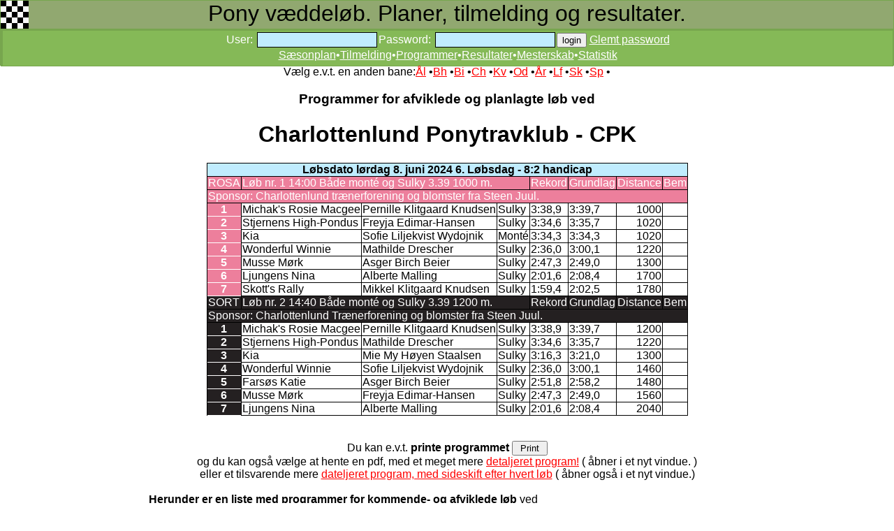

--- FILE ---
content_type: text/html; charset=utf8
request_url: https://pony.danskhv.dk/index.php?menu=3&M3id=4836&nybane=4
body_size: 7223
content:
<!DOCTYPE html>
<html>
<head>
<title>Pony løb</title>
<LINK REL=Stylesheet HREF="style.css" TYPE="text/css">
<link href="apple-touch-icon.png" rel="apple-touch-icon" />
<link href="icon-hires.png" rel="icon" sizes="192x192" />

<style type="text/css">
#hintbox{ /*CSS for pop up hint box */
position:absolute;
top: 0;
background-color: lightyellow;
width: 150px; /*Default width of hint.*/ 
padding: 3px;
border:1px solid black;
font:normal 11px Verdana;
line-height:18px;
z-index:100;
border-right: 3px solid black;
border-bottom: 3px solid black;
visibility: hidden;
}

.hintanchor{ /*CSS for link that shows hint onmouseover*/
font-weight: bold;
color: navy;
margin: 3px 8px;
}
.bs 
{ 
background: #85b957; 
background-position: 0px -401px; 
border: solid 1px #85b957; 
color: #ffffff;
height: 21px;
margin-top: -1px;
padding-bottom: 2px;
text-decoration:underline;
}
.bs:hover {color: yellow; }
</style>

<script type="text/javascript">
//background: white;background-position: 0px -501px;
var helptext=new Array();
helptext[1]=
'Pony systemet har 2 forskellige metoder til at beregne grundlag:<br>1. 8:2<br>2. 4:1';
helptext[2]=
'Ikke i brug';
var horizontal_offset="9px" //horizontal offset of hint box from anchor link

/////No further editting needed

var vertical_offset="0" //horizontal offset of hint box from anchor link. No need to change.
var ie=document.all
var ns6=document.getElementById&&!document.all

function ckallM(flin,llin) {
for (i = flin; i<=llin; i++) {
	if (document.getElementById('M9999CK').checked) {
  document.getElementById('M9999id'+i).checked = true;
	}
	else {
  document.getElementById('M9999id'+i).checked = false;
	}
}
}

function getposOffset(what, offsettype){
var totaloffset=(offsettype=="left")? what.offsetLeft : what.offsetTop;
var parentEl=what.offsetParent;
while (parentEl!=null){
totaloffset=(offsettype=="left")? totaloffset+parentEl.offsetLeft : totaloffset+parentEl.offsetTop;
parentEl=parentEl.offsetParent;
}
return totaloffset;
}

function iecompattest(){
return (document.compatMode && document.compatMode!="BackCompat")? document.documentElement : document.body
}

function clearbrowseredge(obj, whichedge){
var edgeoffset=(whichedge=="rightedge")? parseInt(horizontal_offset)*-1 : parseInt(vertical_offset)*-1
if (whichedge=="rightedge"){
var windowedge=ie && !window.opera? iecompattest().scrollLeft+iecompattest().clientWidth-30 : window.pageXOffset+window.innerWidth-40
dropmenuobj.contentmeasure=dropmenuobj.offsetWidth
if (windowedge-dropmenuobj.x < dropmenuobj.contentmeasure)
edgeoffset=dropmenuobj.contentmeasure+obj.offsetWidth+parseInt(horizontal_offset)
}
else{
var windowedge=ie && !window.opera? iecompattest().scrollTop+iecompattest().clientHeight-15 : window.pageYOffset+window.innerHeight-18
dropmenuobj.contentmeasure=dropmenuobj.offsetHeight
if (windowedge-dropmenuobj.y < dropmenuobj.contentmeasure)
edgeoffset=dropmenuobj.contentmeasure-obj.offsetHeight
}
return edgeoffset
}

function showh(menucontents, obj, e, tipwidth){
if ((ie||ns6) && document.getElementById("hintbox")){
dropmenuobj=document.getElementById("hintbox")
dropmenuobj.innerHTML=menucontents
dropmenuobj.style.left=dropmenuobj.style.top=-500
if (tipwidth!=""){
dropmenuobj.widthobj=dropmenuobj.style
dropmenuobj.widthobj.width=tipwidth
}
dropmenuobj.x=getposOffset(obj, "left")
dropmenuobj.y=getposOffset(obj, "top")
dropmenuobj.style.left=dropmenuobj.x-clearbrowseredge(obj, "rightedge")+obj.offsetWidth+"px"
dropmenuobj.style.top=dropmenuobj.y-clearbrowseredge(obj, "bottomedge")+"px"
dropmenuobj.style.visibility="visible"
obj.onmouseout=hideh
}
}

function hideh(e){
dropmenuobj.style.visibility="hidden"
dropmenuobj.style.left="-500px"
}

function createhintbox(){
var divblock=document.createElement("div")
divblock.setAttribute("id", "hintbox")
document.body.appendChild(divblock)
}

if (window.addEventListener)
window.addEventListener("load", createhintbox, false)
else if (window.attachEvent)
window.attachEvent("onload", createhintbox)
else if (document.getElementById)
window.onload=createhintbox

function ckall(flin,llin) {
for (i = flin; i<=llin; i++) {
	if (document.getElementById('M11CK'+llin).checked) {
  document.getElementById('M11id'+i).checked = true;
	}
	else {
  document.getElementById('M11id'+i).checked = false;
	}
}
}
function printdiv(printpage) {
var headstr = "<html><head><title></title></head><body>";
var footstr = "</body>";
var newstr = document.getElementById(printpage).innerHTML;
var oldstr = document.body.innerHTML;
document.body.innerHTML = headstr+newstr+footstr;
window.print();
document.body.innerHTML = oldstr;
return false;
}
function hidehelp() {
	document.getElementById('help').style.display = 'none';
}
function showhelp() {
document.getElementById('help').style.display = 'block';
}
function setfokus() {
	if (document.getElementById('field1')) {
		document.getElementById('field1').focus();
	}
}
function sfo(x) {
	document.getElementById(x).style.background="rgb(134,253,197)";
}
function cfo(x) {
	document.getElementById(x).style.background="rgb(192,236,254)";
}
function blockp(x,lobid) {
	var mypony = document.getElementById(x).value;
	var a = parseInt(mypony, 10)
	if (a<0) {
		document.getElementById('blocktxt'+lobid).innerHTML = "<b>Denne pony kan ikke tilmeldes, p.g.a. dato for vaccination, eller p.g.a. dato for måling</b><br>";
		document.getElementById('M2tilmeld'+lobid).style.visibility = 'hidden';
	}
	else {
		var minde = document.getElementById(x);
		var mindex = minde.selectedIndex;
		var elem = document.getElementById(x).options[mindex].text;
		document.getElementById('blocktxt'+lobid).innerHTML = " ";
		var p = elem.search(/\x2AHS/);
		if (p>3) { document.getElementById('blocktxt'+lobid).innerHTML = "<b>Denne pony kan ikke tilmeldes et normalt sulky løb. Kun prøveløb</b><br>";	}
		var p = elem.search(/\x2AHM/);
		if (p>3) { document.getElementById('blocktxt'+lobid).innerHTML = "<b>Denne pony kan ikke tilmeldes et normalt monté løb. Kun prøveløb</b><br>";	}
		var p = elem.search(/\x2AHG/);
		if (p>3) { document.getElementById('blocktxt'+lobid).innerHTML = "<b>Denne pony kan ikke tilmeldes et normalt galop løb. Kun prøveløb</b><br>";	}
		document.getElementById('M2tilmeld'+lobid).style.visibility = 'visible';
	}
}
function visprogress() {
	document.getElementById('progress').style.visibility = 'visible';
	// for (i = 1; i<=5; i++) { document.getElementById('sw'+i).disabled = true; }
}
function glemtp() {
	document.getElementById('glemtp').value=90;
	document.getElementById('loginf').submit();	
}
</script>

</head>
<body onload="setfokus();">
<div class="topm">Pony væddeløb. Planer, tilmelding og resultater.</div><div class="topm2"><table><tr><td class="topm2"></td><td class="topm2"></td><td class="topm3"><script type="text/javascript">document.write('<FORM id="loginf" style="display: inline;" ACTION="index.php" METHOD=POST><input id="glemtp" name="glemtp" value ="0" type="hidden"><input name="id" value ="" type="hidden"><input name="mysli" value ="" type="hidden">User: <input class="graa" id="iuser" onfocus="sfo(this.id)" onblur="cfo(this.id)" name="iuser" type="text" value="" size=20>Password: <input class="graa" id="password" onfocus="sfo(this.id)" onblur="cfo(this.id)" name="password" type="password" AUTOCOMPLETE="off" class="tekst" size=20><input class="book" id="login" onfocus="sfo(this.id)" onblur="cfo(this.id)" type=submit name="login" value="login">  </form><a class="one" href="javascript: glemtp()">Glemt password</a>');
		</script>
		<noscript>Du skal have Javascript enablet i din browser, for at kunne logge ind og tilmelde m.m.</noscript>
		<br><a class="one" href="index.php?nybane=4&menu=1">Sæsonplan</a>&bull;<a class="one" href="index.php?nybane=4&menu=2">Tilmelding</a>&bull;<a class="one" href="index.php?nybane=4&menu=3">Programmer</a>&bull;<a class="one" href="index.php?nybane=4&menu=4">Resultater</a>&bull;<a class="one" href="index.php?nybane=4&menu=12">Mesterskab</a>&bull;<a class="one" href="index.php?nybane=4&menu=13">Statistik</a></td></tr></table></div><center>Vælg e.v.t. en anden bane:<a href="index.php?menu=3&nybane=1">Ål</a> &bull;<a href="index.php?menu=3&nybane=2">Bh</a> &bull;<a href="index.php?menu=3&nybane=3">Bi</a> &bull;<a href="index.php?menu=3&nybane=4">Ch</a> &bull;<a href="index.php?menu=3&nybane=5">Kv</a> &bull;<a href="index.php?menu=3&nybane=6">Od</a> &bull;<a href="index.php?menu=3&nybane=7">År</a> &bull;<a href="index.php?menu=3&nybane=8">Lf</a> &bull;<a href="index.php?menu=3&nybane=9">Sk</a> &bull;<a href="index.php?menu=3&nybane=10">Sp</a> &bull;<h3>Programmer for afviklede og planlagte løb ved</h3><h1>Charlottenlund Ponytravklub - CPK</h1></center><center><table class=blank><tr><td class="lysblaa" colspan=8 align=center><b>Løbsdato lørdag 8. juni 2024 6. Løbsdag - 8:2 handicap </b></td></tr><tr style="color:#FFFFFF" bgcolor="#ED7F9C"><td align=center>ROSA</td><td colspan=3>Løb nr. 1 14:00 Både monté og Sulky 3.39 1000 m. </td><td>Rekord</td><td>Grundlag</td><td>Distance</td><td>Bem</td></tr><tr style="color:#FFFFFF" bgcolor="#ED7F9C"><td colspan=8 align=left>Sponsor: Charlottenlund trænerforening og blomster fra Steen Juul. </td></tr><tr><td style="color:#FFFFFF; border-color:#FFFFFF black" bgcolor="#ED7F9C" align=center><b>1</b></td><td>Michak's Rosie Macgee</td><td>Pernille Klitgaard Knudsen</td><td>Sulky</td><td>3:38,9</td><td>3:39,7</td><td align=right >1000</td><td></td></tr><tr><td style="color:#FFFFFF; border-color:#FFFFFF black" bgcolor="#ED7F9C" align=center><b>2</b></td><td>Stjernens High-Pondus</td><td>Freyja Edimar-Hansen </td><td>Sulky</td><td>3:34,6</td><td>3:35,7</td><td align=right >1020</td><td></td></tr><tr><td style="color:#FFFFFF; border-color:#FFFFFF black" bgcolor="#ED7F9C" align=center><b>3</b></td><td>Kia</td><td>Sofie Liljekvist Wydojnik</td><td>Monté</td><td>3:34,3</td><td>3:34,3</td><td align=right >1020</td><td></td></tr><tr><td style="color:#FFFFFF; border-color:#FFFFFF black" bgcolor="#ED7F9C" align=center><b>4</b></td><td>Wonderful Winnie</td><td>Mathilde Drescher</td><td>Sulky</td><td>2:36,0</td><td>3:00,1</td><td align=right >1220</td><td></td></tr><tr><td style="color:#FFFFFF; border-color:#FFFFFF black" bgcolor="#ED7F9C" align=center><b>5</b></td><td>Musse Mørk</td><td>Asger Birch Beier</td><td>Sulky</td><td>2:47,3</td><td>2:49,0</td><td align=right >1300</td><td></td></tr><tr><td style="color:#FFFFFF; border-color:#FFFFFF black" bgcolor="#ED7F9C" align=center><b>6</b></td><td>Ljungens Nina</td><td>Alberte Malling </td><td>Sulky</td><td>2:01,6</td><td>2:08,4</td><td align=right >1700</td><td></td></tr><tr><td style="color:#FFFFFF; border-color:#FFFFFF black" bgcolor="#ED7F9C" align=center><b>7</b></td><td>Skott's Rally</td><td>Mikkel Klitgaard Knudsen</td><td>Sulky</td><td>1:59,4</td><td>2:02,5</td><td align=right >1780</td><td></td></tr><tr style="color:#FFFFFF" bgcolor="#242021"><td align=center>SORT</td><td colspan=3>Løb nr. 2 14:40 Både monté og Sulky 3.39 1200 m. </td><td>Rekord</td><td>Grundlag</td><td>Distance</td><td>Bem</td></tr><tr style="color:#FFFFFF" bgcolor="#242021"><td colspan=8 align=left>Sponsor: Charlottenlund Trænerforening og blomster fra Steen Juul. </td></tr><tr><td style="color:#FFFFFF; border-color:#FFFFFF black" bgcolor="#242021" align=center><b>1</b></td><td>Michak's Rosie Macgee</td><td>Pernille Klitgaard Knudsen</td><td>Sulky</td><td>3:38,9</td><td>3:39,7</td><td align=right >1200</td><td></td></tr><tr><td style="color:#FFFFFF; border-color:#FFFFFF black" bgcolor="#242021" align=center><b>2</b></td><td>Stjernens High-Pondus</td><td>Mathilde Drescher</td><td>Sulky</td><td>3:34,6</td><td>3:35,7</td><td align=right >1220</td><td></td></tr><tr><td style="color:#FFFFFF; border-color:#FFFFFF black" bgcolor="#242021" align=center><b>3</b></td><td>Kia</td><td>Mie My Høyen Staalsen</td><td>Sulky</td><td>3:16,3</td><td>3:21,0</td><td align=right >1300</td><td></td></tr><tr><td style="color:#FFFFFF; border-color:#FFFFFF black" bgcolor="#242021" align=center><b>4</b></td><td>Wonderful Winnie</td><td>Sofie Liljekvist Wydojnik</td><td>Sulky</td><td>2:36,0</td><td>3:00,1</td><td align=right >1460</td><td></td></tr><tr><td style="color:#FFFFFF; border-color:#FFFFFF black" bgcolor="#242021" align=center><b>5</b></td><td>Farsøs Katie</td><td>Asger Birch Beier</td><td>Sulky</td><td>2:51,8</td><td>2:58,2</td><td align=right >1480</td><td></td></tr><tr><td style="color:#FFFFFF; border-color:#FFFFFF black" bgcolor="#242021" align=center><b>6</b></td><td>Musse Mørk</td><td>Freyja Edimar-Hansen </td><td>Sulky</td><td>2:47,3</td><td>2:49,0</td><td align=right >1560</td><td></td></tr><tr><td style="color:#FFFFFF; border-color:#FFFFFF black" bgcolor="#242021" align=center><b>7</b></td><td>Ljungens Nina</td><td>Alberte Malling </td><td>Sulky</td><td>2:01,6</td><td>2:08,4</td><td align=right >2040</td><td></td></tr></table></center><br><br>
				<center>Du kan e.v.t. <b>printe programmet</b> <input name="b_print_prog" type="button" onClick="printdiv('div_print_prog');" value=" Print "><br>
				og du kan også vælge at hente en pdf, med et meget mere <a href="pdf/program-Ch-20240608.pdf" target="_blank">detaljeret program!</a> ( åbner i et nyt vindue. )<br>
			    eller et tilsvarende mere <a href="pdf/program-Ch-20240608-ns.pdf" target="_blank">dateljeret program, med sideskift efter hvert løb</a> ( åbner også i et nyt vindue.)<br>
				</center>
				<div id="div_print_prog" style="display: none;">
				<br>
				<table class=lille><tr><td colspan=8 align=center bgcolor=white><b>Program løbsdato lørdag 8. juni 2024 6. Løbsdag - 8:2 handicap </b></td></tr><tr class=blank><td class=blank colspan=8 align=center>Charlottenlund Ponytravklub - CPK</td></tr><tr bgcolor=white><td align=center bgcolor=white>ROSA</td><td colspan=3 bgcolor=white>Løb nr. 1 14:00 Både monté og Sulky 3.39 1000 m. </td><td>Rekord</td><td bgcolor=white>Grundlag</td><td bgcolor=white>Distance</td><td>Bem</td></tr><tr  bgcolor=white><td colspan=8 align=left bgcolor=white>Sponsor: Charlottenlund trænerforening og blomster fra Steen Juul. </td></tr><tr bgcolor=white><td bgcolor=white align=center><b>1</b></td><td>Michak's Rosie Macgee</td><td bgcolor=white>Pernille Klitgaard Knudsen</td><td>Sulky</td><td bgcolor=white>3:38,9</td><td bgcolor=white>3:39,7</td><td align=right  bgcolor=white>1000</td><td></td></tr><tr bgcolor=white><td bgcolor=white align=center><b>2</b></td><td>Stjernens High-Pondus</td><td bgcolor=white>Freyja Edimar-Hansen </td><td>Sulky</td><td bgcolor=white>3:34,6</td><td bgcolor=white>3:35,7</td><td align=right  bgcolor=white>1020</td><td></td></tr><tr bgcolor=white><td bgcolor=white align=center><b>3</b></td><td>Kia</td><td bgcolor=white>Sofie Liljekvist Wydojnik</td><td>Monté</td><td bgcolor=white>3:34,3</td><td bgcolor=white>3:34,3</td><td align=right  bgcolor=white>1020</td><td></td></tr><tr bgcolor=white><td bgcolor=white align=center><b>4</b></td><td>Wonderful Winnie</td><td bgcolor=white>Mathilde Drescher</td><td>Sulky</td><td bgcolor=white>2:36,0</td><td bgcolor=white>3:00,1</td><td align=right  bgcolor=white>1220</td><td></td></tr><tr bgcolor=white><td bgcolor=white align=center><b>5</b></td><td>Musse Mørk</td><td bgcolor=white>Asger Birch Beier</td><td>Sulky</td><td bgcolor=white>2:47,3</td><td bgcolor=white>2:49,0</td><td align=right  bgcolor=white>1300</td><td></td></tr><tr bgcolor=white><td bgcolor=white align=center><b>6</b></td><td>Ljungens Nina</td><td bgcolor=white>Alberte Malling </td><td>Sulky</td><td bgcolor=white>2:01,6</td><td bgcolor=white>2:08,4</td><td align=right  bgcolor=white>1700</td><td></td></tr><tr bgcolor=white><td bgcolor=white align=center><b>7</b></td><td>Skott's Rally</td><td bgcolor=white>Mikkel Klitgaard Knudsen</td><td>Sulky</td><td bgcolor=white>1:59,4</td><td bgcolor=white>2:02,5</td><td align=right  bgcolor=white>1780</td><td></td></tr><tr class=blank><td class=blank colspan=8 align=center>&nbsp;</td></tr><tr bgcolor=white><td align=center bgcolor=white>SORT</td><td colspan=3 bgcolor=white>Løb nr. 2 14:40 Både monté og Sulky 3.39 1200 m. </td><td>Rekord</td><td bgcolor=white>Grundlag</td><td bgcolor=white>Distance</td><td>Bem</td></tr><tr  bgcolor=white><td colspan=8 align=left bgcolor=white>Sponsor: Charlottenlund Trænerforening og blomster fra Steen Juul. </td></tr><tr bgcolor=white><td bgcolor=white align=center><b>1</b></td><td>Michak's Rosie Macgee</td><td bgcolor=white>Pernille Klitgaard Knudsen</td><td>Sulky</td><td bgcolor=white>3:38,9</td><td bgcolor=white>3:39,7</td><td align=right  bgcolor=white>1200</td><td></td></tr><tr bgcolor=white><td bgcolor=white align=center><b>2</b></td><td>Stjernens High-Pondus</td><td bgcolor=white>Mathilde Drescher</td><td>Sulky</td><td bgcolor=white>3:34,6</td><td bgcolor=white>3:35,7</td><td align=right  bgcolor=white>1220</td><td></td></tr><tr bgcolor=white><td bgcolor=white align=center><b>3</b></td><td>Kia</td><td bgcolor=white>Mie My Høyen Staalsen</td><td>Sulky</td><td bgcolor=white>3:16,3</td><td bgcolor=white>3:21,0</td><td align=right  bgcolor=white>1300</td><td></td></tr><tr bgcolor=white><td bgcolor=white align=center><b>4</b></td><td>Wonderful Winnie</td><td bgcolor=white>Sofie Liljekvist Wydojnik</td><td>Sulky</td><td bgcolor=white>2:36,0</td><td bgcolor=white>3:00,1</td><td align=right  bgcolor=white>1460</td><td></td></tr><tr bgcolor=white><td bgcolor=white align=center><b>5</b></td><td>Farsøs Katie</td><td bgcolor=white>Asger Birch Beier</td><td>Sulky</td><td bgcolor=white>2:51,8</td><td bgcolor=white>2:58,2</td><td align=right  bgcolor=white>1480</td><td></td></tr><tr bgcolor=white><td bgcolor=white align=center><b>6</b></td><td>Musse Mørk</td><td bgcolor=white>Freyja Edimar-Hansen </td><td>Sulky</td><td bgcolor=white>2:47,3</td><td bgcolor=white>2:49,0</td><td align=right  bgcolor=white>1560</td><td></td></tr><tr bgcolor=white><td bgcolor=white align=center><b>7</b></td><td>Ljungens Nina</td><td bgcolor=white>Alberte Malling </td><td>Sulky</td><td bgcolor=white>2:01,6</td><td bgcolor=white>2:08,4</td><td align=right  bgcolor=white>2040</td><td></td></tr></table></center><br><br><br>
				</div><center><br><table class=blank>
			<tr><td class=blank colspan=2><b>Herunder er en liste med programmer for kommende- og afviklede løb</b> ved<br><b> Charlottenlund Ponytravklub - CPK.</b><br>
			( hvis løbsdato er et link, kan du klikke og se detaljer om løbet. )
			</td></tr>
			<tr class=lysblaa><td>Løbsdato</td><td>Bemærkninger</td></tr><tr><td>lørdag 14. november 2026</td><td>AArs afslutning</td></tr>
<tr><td>lørdag 24. oktober 2026</td><td>10. dag</td></tr>
<tr><td>lørdag 3. oktober 2026</td><td>9. dag</td></tr>
<tr><td>lørdag 19. september 2026</td><td>Pony derbis</td></tr>
<tr><td>søndag 30. august 2026</td><td>Mini og Lille derbis/ Storheste</td></tr>
<tr><td>lørdag 8. august 2026</td><td>DM for ponyer</td></tr>
<tr><td>lørdag 30. maj 2026</td><td>5. dag</td></tr>
<tr><td>søndag 17. maj 2026</td><td>Mini og Lille Copenhagen Cup</td></tr>
<tr><td>lørdag 9. maj 2026</td><td>3. dag</td></tr>
<tr><td>lørdag 11. april 2026</td><td>2. dag</td></tr>
<tr><td>lørdag 21. marts 2026</td><td>1. dag</td></tr>
<tr><td><a href="index.php?menu=3&M3id=5279&nybane=4">lørdag 29. november 2025</a></td><td>Sæsonafslutning - juleløb </td></tr>
<tr><td><a href="index.php?menu=3&M3id=5278&nybane=4">lørdag 15. november 2025</a></td><td></td></tr>
<tr><td><a href="index.php?menu=3&M3id=5277&nybane=4">lørdag 18. oktober 2025</a></td><td>8. løbsdag - Ligaløb og Halloween </td></tr>
<tr><td><a href="index.php?menu=3&M3id=5276&nybane=4">lørdag 13. september 2025</a></td><td>7. løbsdag - Pony Derby </td></tr>
<tr><td><a href="index.php?menu=3&M3id=5273&nybane=4">lørdag 9. august 2025</a></td><td>6. løbsdag</td></tr>
<tr><td><a href="index.php?menu=3&M3id=5272&nybane=4">lørdag 3. maj 2025</a></td><td>3. løbsdag</td></tr>
<tr><td><a href="index.php?menu=3&M3id=5335&nybane=4">mandag 21. april 2025</a></td><td>Erstatnings løbsdag for den aflyste løbsdag 12/4 2025</td></tr>
<tr><td>lørdag 12. april 2025</td><td>2. løbsdag - AFLYST </td></tr>
<tr><td><a href="index.php?menu=3&M3id=5270&nybane=4">lørdag 22. marts 2025</a></td><td>1. løbsdag</td></tr>
<tr><td><a href="index.php?menu=3&M3id=4846&nybane=4">lørdag 30. november 2024</a></td><td>Sidste løbsdag/sæson afslutning - 8:2 handicap </td></tr>
<tr><td><a href="index.php?menu=3&M3id=4845&nybane=4">lørdag 16. november 2024</a></td><td>15. Løbsdag - 8:2 handicap </td></tr>
<tr><td><a href="index.php?menu=3&M3id=4844&nybane=4">lørdag 12. oktober 2024</a></td><td>14. Løbsdag - 8:2 handicap </td></tr>
<tr><td><a href="index.php?menu=3&M3id=4843&nybane=4">lørdag 21. september 2024</a></td><td>CPK pony derby - storløbsdag </td></tr>
<tr><td><a href="index.php?menu=3&M3id=4841&nybane=4">lørdag 31. august 2024</a></td><td>11. Løbsdag - Indl. Ligaløb og fast rider - 8:2 handicap </td></tr>
<tr><td><a href="index.php?menu=3&M3id=4839&nybane=4">søndag 28. juli 2024</a></td><td><a href="https://ponysport.dk/cms/Clubdanskhv/ClubImages/PropsDM2024.pdf" target=_blank>DM consolation</a></td></tr>
<tr><td><a href="index.php?menu=3&M3id=4838&nybane=4">lørdag 27. juli 2024</a></td><td><a href="https://ponysport.dk/cms/Clubdanskhv/ClubImages/PropsDM2024.pdf" target=_blank>DM i ponytrav</a></td></tr>
<tr><td><a href="index.php?menu=3&M3id=4837&nybane=4">lørdag 29. juni 2024</a></td><td>7. Løbsdag - 8:2 handicap </td></tr>
<tr><td><a href="index.php?menu=3&M3id=4836&nybane=4">lørdag 8. juni 2024</a></td><td>6. Løbsdag - 8:2 handicap </td></tr>
<tr><td><a href="index.php?menu=3&M3id=4835&nybane=4">lørdag 25. maj 2024</a></td><td>5. løbsdag - 8:2 handicap </td></tr>
<tr><td><a href="index.php?menu=3&M3id=4834&nybane=4">søndag 12. maj 2024</a></td><td><a href="https://ponysport.dk/copenhagen-cup--lunden" target=_blank>Copenhagen Cup  - 8:2 handicap</a></td></tr>
<tr><td><a href="index.php?menu=3&M3id=4965&nybane=4">mandag 29. april 2024</a></td><td>Prøveløb </td></tr>
<tr><td><a href="index.php?menu=3&M3id=4833&nybane=4">lørdag 27. april 2024</a></td><td>3. Løbsdag  - 8:2 handicap </td></tr>
<tr><td><a href="index.php?menu=3&M3id=4832&nybane=4">lørdag 13. april 2024</a></td><td>2. Løbsdag. 8:2 handicap </td></tr>
<tr><td><a href="index.php?menu=3&M3id=4831&nybane=4">lørdag 16. marts 2024</a></td><td>1. Løbsdag. 8:2 handicap</td></tr>
<tr><td><a href="index.php?menu=3&M3id=4645&nybane=4">lørdag 2. december 2023</a></td><td>16. Løbsdag - sæsonafslutning</td></tr>
<tr><td><a href="index.php?menu=3&M3id=4644&nybane=4">søndag 19. november 2023</a></td><td>15. Løbsdag med Travskolematch mellem Charlottenlund og Nykøbing Falster</td></tr>
<tr><td><a href="index.php?menu=3&M3id=4643&nybane=4">søndag 29. oktober 2023</a></td><td>14. Løbsdag</td></tr>
<tr><td><a href="index.php?menu=3&M3id=4746&nybane=4">torsdag 26. oktober 2023</a></td><td>Ponyløb på stortravsdag</td></tr>
<tr><td><a href="index.php?menu=3&M3id=4642&nybane=4">søndag 15. oktober 2023</a></td><td>13. Løbsdag</td></tr>
<tr><td>søndag 1. oktober 2023</td><td>12. Løbsdag - aflyst </td></tr>
<tr><td><a href="index.php?menu=3&M3id=4640&nybane=4">lørdag 23. september 2023</a></td><td>Derby 2023</td></tr>
<tr><td><a href="index.php?menu=3&M3id=4639&nybane=4">lørdag 19. august 2023</a></td><td>10. Løbsdag</td></tr>
<tr><td><a href="index.php?menu=3&M3id=4723&nybane=4">onsdag 2. august 2023</a></td><td>Prøve- og rutineløb </td></tr>
<tr><td><a href="index.php?menu=3&M3id=4638&nybane=4">lørdag 29. juli 2023</a></td><td>9. Løbsdag</td></tr>
<tr><td>søndag 16. juli 2023</td><td>8. Løbsdag</td></tr>
<tr><td><a href="index.php?menu=3&M3id=4636&nybane=4">lørdag 1. juli 2023</a></td><td>7. Løbsdag</td></tr>
<tr><td><a href="index.php?menu=3&M3id=4635&nybane=4">lørdag 17. juni 2023</a></td><td>6. Løbsdag</td></tr>
<tr><td><a href="index.php?menu=3&M3id=4634&nybane=4">søndag 4. juni 2023</a></td><td>5. Løbsdag</td></tr>
<tr><td><a href="index.php?menu=3&M3id=4633&nybane=4">lørdag 20. maj 2023</a></td><td>4. Løbsdag</td></tr>
<tr><td><a href="index.php?menu=3&M3id=4631&nybane=4">søndag 14. maj 2023</a></td><td><a href="https://ponysport.dk/copenhagen-cup--lunden" target=_blank>Copenhagen Cup</a></td></tr>
<tr><td><a href="index.php?menu=3&M3id=4632&nybane=4">lørdag 22. april 2023</a></td><td>3. Løbsdag - Ligaløb 1. afdeling</td></tr>
<tr><td><a href="index.php?menu=3&M3id=4691&nybane=4">mandag 17. april 2023</a></td><td>Prøveløb</td></tr>
<tr><td><a href="index.php?menu=3&M3id=4630&nybane=4">søndag 2. april 2023</a></td><td>2. Løbsdag</td></tr>
<tr><td><a href="index.php?menu=3&M3id=4629&nybane=4">søndag 19. marts 2023</a></td><td>1. Løbsdag</td></tr>
<tr><td><a href="index.php?menu=3&M3id=4245&nybane=4">lørdag 10. december 2022</a></td><td>14. Løbsdag</td></tr>
<tr><td><a href="index.php?menu=3&M3id=4244&nybane=4">lørdag 26. november 2022</a></td><td>13. Løbsdag</td></tr>
<tr><td><a href="index.php?menu=3&M3id=4243&nybane=4">lørdag 5. november 2022</a></td><td>12. Løbsdag</td></tr>
<tr><td><a href="index.php?menu=3&M3id=4242&nybane=4">lørdag 15. oktober 2022</a></td><td>11. Løbsdag</td></tr>
<tr><td><a href="index.php?menu=3&M3id=4241&nybane=4">lørdag 24. september 2022</a></td><td>10. Løbsdag</td></tr>
<tr><td><a href="index.php?menu=3&M3id=4240&nybane=4">lørdag 3. september 2022</a></td><td>9. Løbsdag - CPK Derby 2022 (8:2) se invitation </td></tr>
<tr><td><a href="index.php?menu=3&M3id=4239&nybane=4">lørdag 13. august 2022</a></td><td>8. Løbsdag</td></tr>
<tr><td><a href="index.php?menu=3&M3id=4238&nybane=4">lørdag 16. juli 2022</a></td><td>7. Løbsdag - Nordisk Mesterskab (8:2)</td></tr>
<tr><td><a href="index.php?menu=3&M3id=4237&nybane=4">lørdag 25. juni 2022</a></td><td>6. Løbsdag - Ligaløb (8:2) og kvalifikation til NM</td></tr>
<tr><td><a href="index.php?menu=3&M3id=4236&nybane=4">søndag 12. juni 2022</a></td><td>5. Løbsdag</td></tr>
<tr><td><a href="index.php?menu=3&M3id=4246&nybane=4">lørdag 21. maj 2022</a></td><td>4. Løbsdag - Pony Copenhagen Cup (8:2)</td></tr>
<tr><td><a href="index.php?menu=3&M3id=4235&nybane=4">lørdag 23. april 2022</a></td><td>3. Løbsdag</td></tr>
<tr><td><a href="index.php?menu=3&M3id=4234&nybane=4">lørdag 2. april 2022</a></td><td>2. Løbsdag </td></tr>
<tr><td><a href="index.php?menu=3&M3id=4233&nybane=4">lørdag 12. marts 2022</a></td><td>1. Løbsdag</td></tr>
<tr><td><a href="index.php?menu=3&M3id=4281&nybane=4">lørdag 5. marts 2022</a></td><td>Prøveløb</td></tr>
<tr><td><a href="index.php?menu=3&M3id=4075&nybane=4">søndag 14. november 2021</a></td><td>Sæsons afslutning</td></tr>
<tr><td>lørdag 30. oktober 2021</td><td>20. løbsdag - AFLYSES </td></tr>
<tr><td><a href="index.php?menu=3&M3id=4071&nybane=4">lørdag 16. oktober 2021</a></td><td>19. løbsdag</td></tr>
<tr><td><a href="index.php?menu=3&M3id=4070&nybane=4">lørdag 2. oktober 2021</a></td><td>18. løbsdag</td></tr>
<tr><td><a href="index.php?menu=3&M3id=4069&nybane=4">lørdag 18. september 2021</a></td><td>17. løbsdag</td></tr>
<tr><td><a href="index.php?menu=3&M3id=4068&nybane=4">lørdag 4. september 2021</a></td><td>16. løbsdag</td></tr>
<tr><td><a href="index.php?menu=3&M3id=4074&nybane=4">lørdag 28. august 2021</a></td><td>15.. løbsdag - Derby Alike</td></tr>
<tr><td><a href="index.php?menu=3&M3id=4170&nybane=4">fredag 20. august 2021</a></td><td>Prøve/rutineløb </td></tr>
<tr><td><a href="index.php?menu=3&M3id=4067&nybane=4">lørdag 14. august 2021</a></td><td>14. løbsdag</td></tr>
<tr><td><a href="index.php?menu=3&M3id=4073&nybane=4">fredag 30. juli 2021</a></td><td>13. løbsdag</td></tr>
<tr><td><a href="index.php?menu=3&M3id=4162&nybane=4">onsdag 28. juli 2021</a></td><td>Prøve/rutineløb</td></tr>
<tr><td><a href="index.php?menu=3&M3id=4066&nybane=4">lørdag 17. juli 2021</a></td><td>12. løbsdag</td></tr>
<tr><td>lørdag 3. juli 2021</td><td>11. løbsdag AFLYST grundet Colour Run</td></tr>
<tr><td><a href="index.php?menu=3&M3id=4134&nybane=4">lørdag 26. juni 2021</a></td><td>Prøve/rutineløb</td></tr>
<tr><td>lørdag 19. juni 2021</td><td>LØBSDAGEN ER AFLYST</td></tr>
<tr><td><a href="index.php?menu=3&M3id=4063&nybane=4">lørdag 5. juni 2021</a></td><td>9. løbsdag </td></tr>
<tr><td><a href="index.php?menu=3&M3id=4062&nybane=4">lørdag 29. maj 2021</a></td><td>8. løbsdag - DM for kuske, der handicappes efter 8:2</td></tr>
<tr><td>lørdag 22. maj 2021</td><td>7. løbsdag - AFLYST</td></tr>
<tr><td>søndag 16. maj 2021</td><td>AFLYST - Flyttet til Skive- kvalifikation til Elitlopp (autostart for kat. A og kat. B)</td></tr>
<tr><td><a href="index.php?menu=3&M3id=4059&nybane=4">lørdag 1. maj 2021</a></td><td>5. løbsdag</td></tr>
<tr><td><a href="index.php?menu=3&M3id=4127&nybane=4">søndag 25. april 2021</a></td><td>Prøveløb</td></tr>
<tr><td><a href="index.php?menu=3&M3id=4058&nybane=4">lørdag 17. april 2021</a></td><td>4. løbsdag</td></tr>
<tr><td><a href="index.php?menu=3&M3id=4057&nybane=4">lørdag 3. april 2021</a></td><td>1 medhjælper pr kusk, Ved for mange tilmeldt trækkes der lod. Fortrinsvist hjemmbanekuske.</td></tr>
<tr><td>lørdag 20. marts 2021</td><td>2. løbsdag - AFLYST</td></tr>
<tr><td>lørdag 6. marts 2021</td><td>Sæson start - AFLYST</td></tr>
<tr><td><a href="index.php?menu=3&M3id=3881&nybane=4">lørdag 5. december 2020</a></td><td>Sæson afslutning samt Lille Royal Sulky Cup finale</td></tr>
<tr><td><a href="index.php?menu=3&M3id=3785&nybane=4">lørdag 21. november 2020</a></td><td>Løbsdag 13</td></tr>
<tr><td><a href="index.php?menu=3&M3id=3784&nybane=4">lørdag 14. november 2020</a></td><td>Royal Sulky Cup finaler</td></tr>
<tr><td><a href="index.php?menu=3&M3id=3783&nybane=4">lørdag 24. oktober 2020</a></td><td>Royal Sulky Cup 3. indl. afd.</td></tr>
<tr><td><a href="index.php?menu=3&M3id=3782&nybane=4">lørdag 10. oktober 2020</a></td><td>Løbsdag 10</td></tr>
<tr><td><a href="index.php?menu=3&M3id=3969&nybane=4">torsdag 8. oktober 2020</a></td><td>Licens prøve</td></tr>
<tr><td><a href="index.php?menu=3&M3id=3781&nybane=4">lørdag 26. september 2020</a></td><td>Løbsdag 9</td></tr>
<tr><td><a href="index.php?menu=3&M3id=3780&nybane=4">lørdag 12. september 2020</a></td><td>Royal Sulky Cup 2. indl. afd</td></tr>
<tr><td><a href="index.php?menu=3&M3id=3779&nybane=4">mandag 31. august 2020</a></td><td>Løbsdag 7</td></tr>
<tr><td><a href="index.php?menu=3&M3id=3778&nybane=4">lørdag 15. august 2020</a></td><td>Royal Sulky Cup 1. indl. afd</td></tr>
<tr><td><a href="index.php?menu=3&M3id=3931&nybane=4">mandag 10. august 2020</a></td><td>Prøve- og Rutineløb</td></tr>
<tr><td><a href="index.php?menu=3&M3id=3777&nybane=4">lørdag 25. juli 2020</a></td><td>Løbsdag 5</td></tr>
<tr><td><a href="index.php?menu=3&M3id=3776&nybane=4">lørdag 11. juli 2020</a></td><td>Løbsdag 4</td></tr>
<tr><td><a href="index.php?menu=3&M3id=3775&nybane=4">lørdag 27. juni 2020</a></td><td>Ny løbsdag (erstatter hekseræs den 26/6)</td></tr>
<tr><td><a href="index.php?menu=3&M3id=3774&nybane=4">søndag 14. juni 2020</a></td><td>Almindelig løbsdag</td></tr>
<tr><td><a href="index.php?menu=3&M3id=3766&nybane=4">lørdag 7. marts 2020</a></td><td>Sæson start</td></tr>
<tr><td><a href="index.php?menu=3&M3id=3374&nybane=4">lørdag 30. november 2019</a></td><td>Års afslutning med Klubmesterfest</td></tr>
<tr><td><a href="index.php?menu=3&M3id=3676&nybane=4">mandag 25. november 2019</a></td><td>Prøveløb</td></tr>
<tr><td><a href="index.php?menu=3&M3id=3373&nybane=4">lørdag 16. november 2019</a></td><td>19. løbsdag på Lunden</td></tr>
<tr><td><a href="index.php?menu=3&M3id=3372&nybane=4">lørdag 2. november 2019</a></td><td>18. løbsdag på Lunden</td></tr>
<tr><td><a href="index.php?menu=3&M3id=3371&nybane=4">lørdag 19. oktober 2019</a></td><td>17. løbsdag på Lunden</td></tr>
<tr><td><a href="index.php?menu=3&M3id=3370&nybane=4">lørdag 5. oktober 2019</a></td><td>16. løbsdag på Lunden</td></tr>
<tr><td><a href="index.php?menu=3&M3id=3369&nybane=4">lørdag 21. september 2019</a></td><td>Ligaløb 15. løbsdag på Lunden</td></tr>
<tr><td><a href="index.php?menu=3&M3id=3368&nybane=4">lørdag 31. august 2019</a></td><td>14. løbsdag på Lunden</td></tr>
<tr><td><a href="index.php?menu=3&M3id=3367&nybane=4">søndag 25. august 2019</a></td><td>Dansk Pony Derby alike</td></tr>
<tr><td><a href="index.php?menu=3&M3id=3366&nybane=4">lørdag 10. august 2019</a></td><td>12. løbsdag på Lunden</td></tr>
<tr><td><a href="index.php?menu=3&M3id=3365&nybane=4">lørdag 27. juli 2019</a></td><td>DM, sulky 2019</td></tr>
<tr><td><a href="index.php?menu=3&M3id=3364&nybane=4">lørdag 13. juli 2019</a></td><td>10. løbsdag på Lunden</td></tr>
<tr><td><a href="index.php?menu=3&M3id=3363&nybane=4">søndag 23. juni 2019</a></td><td>Hekseræs</td></tr>
<tr><td><a href="index.php?menu=3&M3id=3362&nybane=4">lørdag 8. juni 2019</a></td><td>Liga løb 8. løbsdag på Lunden</td></tr>
<tr><td><a href="index.php?menu=3&M3id=3361&nybane=4">lørdag 25. maj 2019</a></td><td>7. løbsdag på Lundern</td></tr>
<tr><td><a href="index.php?menu=3&M3id=3360&nybane=4">søndag 12. maj 2019</a></td><td>Copenhagen Cup</td></tr>
<tr><td><a href="index.php?menu=3&M3id=3359&nybane=4">lørdag 4. maj 2019</a></td><td>DM for kuske</td></tr>
<tr><td><a href="index.php?menu=3&M3id=3358&nybane=4">lørdag 20. april 2019</a></td><td>4. løbsdag på Lunden</td></tr>
<tr><td><a href="index.php?menu=3&M3id=3357&nybane=4">lørdag 6. april 2019</a></td><td>3. løbsdag på Lunden</td></tr>
<tr><td><a href="index.php?menu=3&M3id=3356&nybane=4">lørdag 23. marts 2019</a></td><td>2. løbsdag på Lunden</td></tr>
<tr><td><a href="index.php?menu=3&M3id=3355&nybane=4">lørdag 9. marts 2019</a></td><td>1. løbsdag i 2019 på Lunden</td></tr>
<tr><td><a href="index.php?menu=3&M3id=3074&nybane=4">lørdag 15. december 2018</a></td><td></td></tr>
<tr><td><a href="index.php?menu=3&M3id=3073&nybane=4">lørdag 1. december 2018</a></td><td></td></tr>
<tr><td><a href="index.php?menu=3&M3id=3072&nybane=4">lørdag 17. november 2018</a></td><td></td></tr>
<tr><td><a href="index.php?menu=3&M3id=3071&nybane=4">lørdag 3. november 2018</a></td><td></td></tr>
<tr><td><a href="index.php?menu=3&M3id=3070&nybane=4">lørdag 20. oktober 2018</a></td><td>Åben tilmelding</td></tr>
<tr><td><a href="index.php?menu=3&M3id=3069&nybane=4">lørdag 6. oktober 2018</a></td><td>Åben tilmelding</td></tr>
<tr><td><a href="index.php?menu=3&M3id=3068&nybane=4">lørdag 22. september 2018</a></td><td>Åben tilmelding</td></tr>
<tr><td><a href="index.php?menu=3&M3id=3067&nybane=4">lørdag 8. september 2018</a></td><td></td></tr>
<tr><td><a href="index.php?menu=3&M3id=3066&nybane=4">søndag 26. august 2018</a></td><td>Dansk Pony Derby alike</td></tr>
<tr><td><a href="index.php?menu=3&M3id=3065&nybane=4">lørdag 11. august 2018</a></td><td></td></tr>
<tr><td><a href="index.php?menu=3&M3id=3064&nybane=4">lørdag 21. juli 2018</a></td><td></td></tr>
<tr><td><a href="index.php?menu=3&M3id=3063&nybane=4">lørdag 7. juli 2018</a></td><td></td></tr>
<tr><td><a href="index.php?menu=3&M3id=3062&nybane=4">lørdag 23. juni 2018</a></td><td>Hekseræs 2018</td></tr>
<tr><td><a href="index.php?menu=3&M3id=3061&nybane=4">fredag 8. juni 2018</a></td><td>Fri Grill mm efter løbene. Pokal til de 3 med flest samlet point</td></tr>
<tr><td><a href="index.php?menu=3&M3id=3188&nybane=4">lørdag 2. juni 2018</a></td><td>Licensprøver Sulky</td></tr>
<tr><td><a href="index.php?menu=3&M3id=3060&nybane=4">lørdag 19. maj 2018</a></td><td></td></tr>
<tr><td><a href="index.php?menu=3&M3id=3059&nybane=4">søndag 13. maj 2018</a></td><td>Copenhagen Cup</td></tr>
<tr><td><a href="index.php?menu=3&M3id=3058&nybane=4">lørdag 5. maj 2018</a></td><td></td></tr>
<tr><td><a href="index.php?menu=3&M3id=3057&nybane=4">lørdag 21. april 2018</a></td><td></td></tr>
<tr><td><a href="index.php?menu=3&M3id=3056&nybane=4">søndag 8. april 2018</a></td><td>127 års fødselsdagsløb</td></tr>
<tr><td><a href="index.php?menu=3&M3id=3075&nybane=4">lørdag 24. marts 2018</a></td><td></td></tr>
<tr><td><a href="index.php?menu=3&M3id=3081&nybane=4">lørdag 17. marts 2018</a></td><td></td></tr>
<tr><td><a href="index.php?menu=3&M3id=2647&nybane=4">søndag 3. december 2017</a></td><td>Juleræs</td></tr>
<tr><td><a href="index.php?menu=3&M3id=2645&nybane=4">lørdag 4. november 2017</a></td><td></td></tr>
<tr><td><a href="index.php?menu=3&M3id=2643&nybane=4">søndag 29. oktober 2017</a></td><td>Showløb</td></tr>
<tr><td><a href="index.php?menu=3&M3id=2638&nybane=4">lørdag 21. oktober 2017</a></td><td></td></tr>
<tr><td><a href="index.php?menu=3&M3id=2619&nybane=4">lørdag 7. oktober 2017</a></td><td></td></tr>
<tr><td>lørdag 30. september 2017</td><td></td></tr>
<tr><td>lørdag 16. september 2017</td><td></td></tr>
<tr><td><a href="index.php?menu=3&M3id=2553&nybane=4">lørdag 26. august 2017</a></td><td>Danmarksserien 6. afdeling</td></tr>
<tr><td>lørdag 19. august 2017</td><td>Travskolen</td></tr>
<tr><td><a href="index.php?menu=3&M3id=2525&nybane=4">fredag 14. juli 2017</a></td><td></td></tr>
<tr><td><a href="index.php?menu=3&M3id=2524&nybane=4">lørdag 1. juli 2017</a></td><td></td></tr>
<tr><td><a href="index.php?menu=3&M3id=2521&nybane=4">fredag 16. juni 2017</a></td><td></td></tr>
<tr><td><a href="index.php?menu=3&M3id=2527&nybane=4">lørdag 10. juni 2017</a></td><td>Prøveløb / Licensprøver /Rutine</td></tr>
<tr><td>søndag 14. maj 2017</td><td>Copenhagen Cup 2017</td></tr>
<tr><td><a href="index.php?menu=3&M3id=2522&nybane=4">søndag 9. april 2017</a></td><td>Lundens 125 års Jubilæumsløb</td></tr>
<tr><td><a href="index.php?menu=3&M3id=1403&nybane=4">søndag 28. august 2016</a></td><td></td></tr>
<tr><td><a href="index.php?menu=3&M3id=1397&nybane=4">søndag 15. maj 2016</a></td><td></td></tr>
<tr><td><a href="index.php?menu=3&M3id=1394&nybane=4">søndag 10. april 2016</a></td><td></td></tr>
<tr><td><a href="index.php?menu=3&M3id=1388&nybane=4">søndag 30. august 2015</a></td><td></td></tr>
<tr><td><a href="index.php?menu=3&M3id=1319&nybane=4">lørdag 1. august 2015</a></td><td></td></tr>
<tr><td><a href="index.php?menu=3&M3id=1381&nybane=4">onsdag 13. maj 2015</a></td><td></td></tr>
<tr><td><a href="index.php?menu=3&M3id=1380&nybane=4">søndag 10. maj 2015</a></td><td></td></tr>
<tr><td><a href="index.php?menu=3&M3id=2015&nybane=4">søndag 31. august 2014</a></td><td></td></tr>
<tr><td><a href="index.php?menu=3&M3id=1375&nybane=4">lørdag 30. august 2014</a></td><td></td></tr>
<tr><td><a href="index.php?menu=3&M3id=1974&nybane=4">søndag 8. juni 2014</a></td><td></td></tr>
<tr><td><a href="index.php?menu=3&M3id=1311&nybane=4">søndag 25. august 2013</a></td><td></td></tr>
<tr><td><a href="index.php?menu=3&M3id=1250&nybane=4">lørdag 29. juni 2013</a></td><td></td></tr>
<tr><td><a href="index.php?menu=3&M3id=1938&nybane=4">søndag 9. juni 2013</a></td><td></td></tr>
<tr><td><a href="index.php?menu=3&M3id=1937&nybane=4">tirsdag 28. maj 2013</a></td><td></td></tr>
<tr><td><a href="index.php?menu=3&M3id=1935&nybane=4">søndag 21. april 2013</a></td><td></td></tr>
<tr><td><a href="index.php?menu=3&M3id=2285&nybane=4">lørdag 3. november 2012</a></td><td></td></tr>
<tr><td><a href="index.php?menu=3&M3id=2045&nybane=4">lørdag 25. august 2012</a></td><td></td></tr>
<tr><td><a href="index.php?menu=3&M3id=2291&nybane=4">søndag 12. august 2012</a></td><td></td></tr>
<tr><td><a href="index.php?menu=3&M3id=1955&nybane=4">søndag 10. juni 2012</a></td><td></td></tr>
<tr><td><a href="index.php?menu=3&M3id=1809&nybane=4">lørdag 24. september 2011</a></td><td></td></tr>
<tr><td><a href="index.php?menu=3&M3id=1808&nybane=4">lørdag 10. september 2011</a></td><td></td></tr>
<tr><td><a href="index.php?menu=3&M3id=2095&nybane=4">lørdag 4. juni 2011</a></td><td></td></tr>
<tr><td></td><td></td></tr>
<tr><td><a href="index.php?menu=3&M3id=2526&nybane=4"></a></td><td></td></tr>
<tr><td></td><td></td></tr>
<tr><td></td><td></td></tr>
<tr><td><a href="index.php?menu=3&M3id=2386&nybane=4"></a></td><td></td></tr>
<tr><td><a href="index.php?menu=3&M3id=2507&nybane=4"></a></td><td></td></tr>
<tr><td></td><td></td></tr>
</table></center></br></br></br></body>
</html>


